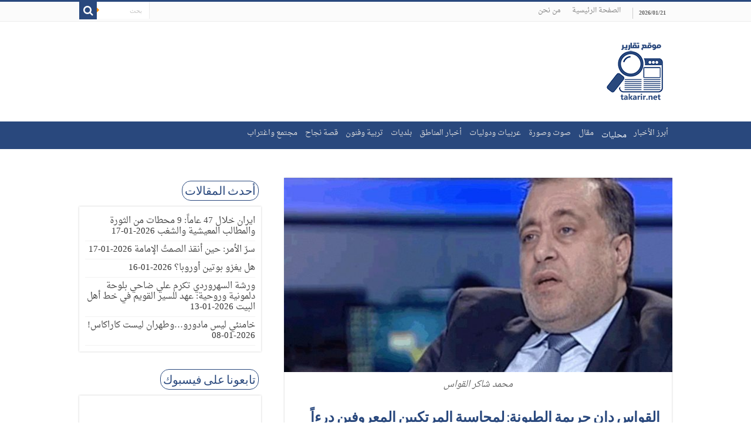

--- FILE ---
content_type: text/html; charset=UTF-8
request_url: https://takarir.net/archives/8396
body_size: 8235
content:
<!DOCTYPE html>
<html dir="rtl" lang="ar" prefix="og: http://ogp.me/ns#">
<head>
<meta charset="UTF-8" />
<link rel="profile" href="http://gmpg.org/xfn/11" />
<link rel="pingback" href="https://takarir.net/xmlrpc.php" />
<title>القواس دان جريمة الطيونة: لمحاسبة المرتكبين المعروفين درءاً للفتنة &#8211; موقع تقارير</title>
<meta property="og:title" content="القواس دان جريمة الطيونة: لمحاسبة المرتكبين المعروفين درءاً للفتنة - موقع تقارير"/>
<meta property="og:type" content="article"/>
<meta property="og:description" content="القواس دان جريمة الطيونة: لمحاسبة المرتكبين المعروفين درءاً للفتنة دان عضو القيادة القطرية مسؤول الع"/>
<meta property="og:url" content="https://takarir.net/archives/8396"/>
<meta property="og:site_name" content="موقع تقارير"/>
<meta property="og:image" content="https://takarir.net/wp-content/uploads/2020/07/kawass-1-660x330.jpg" />
<meta name='robots' content='max-image-preview:large' />
<link rel='dns-prefetch' href='//fonts.googleapis.com' />
<link rel='dns-prefetch' href='//s.w.org' />
<link rel="alternate" type="application/rss+xml" title="موقع تقارير &laquo; الخلاصة" href="https://takarir.net/feed" />
<link rel="alternate" type="application/rss+xml" title="موقع تقارير &laquo; خلاصة التعليقات" href="https://takarir.net/comments/feed" />
<link rel="alternate" type="application/rss+xml" title="موقع تقارير &laquo; القواس دان جريمة الطيونة: لمحاسبة المرتكبين المعروفين درءاً للفتنة خلاصة التعليقات" href="https://takarir.net/archives/8396/feed" />
		<script type="text/javascript">
			window._wpemojiSettings = {"baseUrl":"https:\/\/s.w.org\/images\/core\/emoji\/13.1.0\/72x72\/","ext":".png","svgUrl":"https:\/\/s.w.org\/images\/core\/emoji\/13.1.0\/svg\/","svgExt":".svg","source":{"concatemoji":"https:\/\/takarir.net\/wp-includes\/js\/wp-emoji-release.min.js"}};
			!function(e,a,t){var n,r,o,i=a.createElement("canvas"),p=i.getContext&&i.getContext("2d");function s(e,t){var a=String.fromCharCode;p.clearRect(0,0,i.width,i.height),p.fillText(a.apply(this,e),0,0);e=i.toDataURL();return p.clearRect(0,0,i.width,i.height),p.fillText(a.apply(this,t),0,0),e===i.toDataURL()}function c(e){var t=a.createElement("script");t.src=e,t.defer=t.type="text/javascript",a.getElementsByTagName("head")[0].appendChild(t)}for(o=Array("flag","emoji"),t.supports={everything:!0,everythingExceptFlag:!0},r=0;r<o.length;r++)t.supports[o[r]]=function(e){if(!p||!p.fillText)return!1;switch(p.textBaseline="top",p.font="600 32px Arial",e){case"flag":return s([127987,65039,8205,9895,65039],[127987,65039,8203,9895,65039])?!1:!s([55356,56826,55356,56819],[55356,56826,8203,55356,56819])&&!s([55356,57332,56128,56423,56128,56418,56128,56421,56128,56430,56128,56423,56128,56447],[55356,57332,8203,56128,56423,8203,56128,56418,8203,56128,56421,8203,56128,56430,8203,56128,56423,8203,56128,56447]);case"emoji":return!s([10084,65039,8205,55357,56613],[10084,65039,8203,55357,56613])}return!1}(o[r]),t.supports.everything=t.supports.everything&&t.supports[o[r]],"flag"!==o[r]&&(t.supports.everythingExceptFlag=t.supports.everythingExceptFlag&&t.supports[o[r]]);t.supports.everythingExceptFlag=t.supports.everythingExceptFlag&&!t.supports.flag,t.DOMReady=!1,t.readyCallback=function(){t.DOMReady=!0},t.supports.everything||(n=function(){t.readyCallback()},a.addEventListener?(a.addEventListener("DOMContentLoaded",n,!1),e.addEventListener("load",n,!1)):(e.attachEvent("onload",n),a.attachEvent("onreadystatechange",function(){"complete"===a.readyState&&t.readyCallback()})),(n=t.source||{}).concatemoji?c(n.concatemoji):n.wpemoji&&n.twemoji&&(c(n.twemoji),c(n.wpemoji)))}(window,document,window._wpemojiSettings);
		</script>
		<style type="text/css">
img.wp-smiley,
img.emoji {
	display: inline !important;
	border: none !important;
	box-shadow: none !important;
	height: 1em !important;
	width: 1em !important;
	margin: 0 .07em !important;
	vertical-align: -0.1em !important;
	background: none !important;
	padding: 0 !important;
}
</style>
	<link rel='stylesheet' id='wp-block-library-rtl-css'  href='https://takarir.net/wp-includes/css/dist/block-library/style-rtl.min.css' type='text/css' media='all' />
<link rel='stylesheet' id='tie-style-css'  href='https://takarir.net/wp-content/themes/takarir/style.css' type='text/css' media='all' />
<link rel='stylesheet' id='tie-ilightbox-skin-css'  href='https://takarir.net/wp-content/themes/takarir/css/ilightbox/dark-skin/skin.css' type='text/css' media='all' />
<link rel='stylesheet' id='droidarabicnaskh-css'  href='https://fonts.googleapis.com/earlyaccess/droidarabicnaskh' type='text/css' media='all' />
<link rel='stylesheet' id='Droid+Sans-css'  href='https://fonts.googleapis.com/css?family=Droid+Sans%3Aregular%2C700' type='text/css' media='all' />
<script type='text/javascript' src='https://takarir.net/wp-includes/js/jquery/jquery.min.js' id='jquery-core-js'></script>
<script type='text/javascript' src='https://takarir.net/wp-includes/js/jquery/jquery-migrate.min.js' id='jquery-migrate-js'></script>
<link rel="https://api.w.org/" href="https://takarir.net/wp-json/" /><link rel="alternate" type="application/json" href="https://takarir.net/wp-json/wp/v2/posts/8396" /><link rel="EditURI" type="application/rsd+xml" title="RSD" href="https://takarir.net/xmlrpc.php?rsd" />
<link rel="wlwmanifest" type="application/wlwmanifest+xml" href="https://takarir.net/wp-includes/wlwmanifest.xml" /> 
<link rel="stylesheet" href="https://takarir.net/wp-content/themes/takarir/rtl.css" type="text/css" media="screen" /><meta name="generator" content="WordPress 5.8.2" />
<link rel="canonical" href="https://takarir.net/archives/8396" />
<link rel='shortlink' href='https://takarir.net/?p=8396' />
<link rel="alternate" type="application/json+oembed" href="https://takarir.net/wp-json/oembed/1.0/embed?url=https%3A%2F%2Ftakarir.net%2Farchives%2F8396" />
<link rel="alternate" type="text/xml+oembed" href="https://takarir.net/wp-json/oembed/1.0/embed?url=https%3A%2F%2Ftakarir.net%2Farchives%2F8396&#038;format=xml" />
<link rel="shortcut icon" href="http://takarir.net/wp-content/uploads/2019/02/favicon.ico" title="Favicon" />	
<!--[if IE]>
<script type="text/javascript">jQuery(document).ready(function (){ jQuery(".menu-item").has("ul").children("a").attr("aria-haspopup", "true");});</script>
<![endif]-->	
<!--[if lt IE 9]>
<script src="https://takarir.net/wp-content/themes/takarir/js/html5.js"></script>
<script src="https://takarir.net/wp-content/themes/takarir/js/selectivizr-min.js"></script>
<![endif]-->
<!--[if IE 9]>
<link rel="stylesheet" type="text/css" media="all" href="https://takarir.net/wp-content/themes/takarir/css/ie9.css" />
<![endif]-->
<!--[if IE 8]>
<link rel="stylesheet" type="text/css" media="all" href="https://takarir.net/wp-content/themes/takarir/css/ie8.css" />
<![endif]-->
<!--[if IE 7]>
<link rel="stylesheet" type="text/css" media="all" href="https://takarir.net/wp-content/themes/takarir/css/ie7.css" />
<![endif]-->


<meta name="viewport" content="width=device-width, initial-scale=1.0" />



<style type="text/css" media="screen"> 

body{
	font-family: 'droid arabic naskh';
	font-size : 15px;
}

.post-title{
	color :#29487d;
	font-size : 24px;
	font-weight: bolder;
}

h2.post-box-title, h2.post-box-title a{
	font-size : 15px;
	font-weight: bold;
}

h3.post-box-title, h3.post-box-title a{
	font-size : 13px;
	font-weight: bold;
}

.ei-title h2, .slider-caption h2 a, .content .slider-caption h2 a, .slider-caption h2, .content .slider-caption h2, .content .ei-title h2{
	font-size : 16px;
}

.cat-box-title h2, .cat-box-title h2 a, .block-head h3, #respond h3, #comments-title, h2.review-box-header, .woocommerce-tabs .entry-content h2, .woocommerce .related.products h2, .entry .woocommerce h2, .woocommerce-billing-fields h3, .woocommerce-shipping-fields h3, #order_review_heading, #bbpress-forums fieldset.bbp-form legend, #buddypress .item-body h4, #buddypress #item-body h4{
	font-size : 18px;
	font-weight: bold;
}


</style> 

</head>
<body id="top" class="rtl post-template-default single single-post postid-8396 single-format-standard lazy-enabled">

<div class="wrapper-outer">

	<div class="background-cover"></div>

	<aside id="slide-out">
	
			<div class="search-mobile">
			<form method="get" id="searchform-mobile" action="https://takarir.net/">
				<button class="search-button" type="submit" value="بحث"><i class="fa fa-search"></i></button>	
				<input type="text" id="s-mobile" name="s" title="بحث" value="بحث" onfocus="if (this.value == 'بحث') {this.value = '';}" onblur="if (this.value == '') {this.value = 'بحث';}"  />
			</form>
		</div><!-- .search-mobile /-->
		
			<div class="social-icons">
		
			</div>

		
		<div id="mobile-menu" ></div>
	</aside><!-- #slide-out /-->

		<div id="wrapper" class="wide-layout">
		<div class="inner-wrapper">

		<header id="theme-header" class="theme-header">
						<div id="top-nav" class="top-nav">
				<div class="container">

							<span class="today-date">2026/01/21</span>					
				<div class="menu"><ul>
<li class="page_item page-item-7"><a href="https://takarir.net/">الصفحة الرئيسية</a></li>
<li class="page_item page-item-7603"><a href="https://takarir.net/about-us">من نحن</a></li>
</ul></div>

						<div class="search-block">
						<form method="get" id="searchform-header" action="https://takarir.net/">
							<button class="search-button" type="submit" value="بحث"><i class="fa fa-search"></i></button>	
							<input class="search-live" type="text" id="s-header" name="s" title="بحث" value="بحث" onfocus="if (this.value == 'بحث') {this.value = '';}" onblur="if (this.value == '') {this.value = 'بحث';}"  />
						</form>
					</div><!-- .search-block /-->
		
	
				</div><!-- .container /-->
			</div><!-- .top-menu /-->
			
		<div class="header-content">
		
					<a id="slide-out-open" class="slide-out-open" href="#"><span></span></a>
				
			<div class="logo" style=" margin-top:15px; margin-bottom:15px;">
			<h2>								<a title="موقع تقارير" href="https://takarir.net/">
					<img src="http://takarir.net/wp-content/uploads/2019/02/takarir-logo-96.png" alt="موقع تقارير"  /><strong>موقع تقارير موقع تقارير</strong>
				</a>
			</h2>			</div><!-- .logo /-->
						<div class="clear"></div>
			
		</div>	
													<nav id="main-nav" class="fixed-enabled">
				<div class="container">
				
				
					<div class="main-menu"><ul id="menu-%d8%a7%d9%84%d8%b1%d8%a6%d9%8a%d8%b3%d9%8a%d8%a9" class="menu"><li id="menu-item-12571" class="menu-item menu-item-type-taxonomy menu-item-object-category menu-item-12571"><a href="https://takarir.net/archives/category/%d8%a3%d8%a8%d8%b1%d8%b2-%d8%a7%d9%84%d8%a3%d8%ae%d8%a8%d8%a7%d8%b1">أبرز الأخبار</a></li>
<li id="menu-item-12579" class="menu-item menu-item-type-taxonomy menu-item-object-category current-post-ancestor current-menu-parent current-post-parent menu-item-12579"><a href="https://takarir.net/archives/category/%d9%85%d8%ad%d9%84%d9%8a%d8%a7%d8%aa">محليات</a></li>
<li id="menu-item-12580" class="menu-item menu-item-type-taxonomy menu-item-object-category menu-item-12580"><a href="https://takarir.net/archives/category/%d9%85%d9%82%d8%a7%d9%84">مقال</a></li>
<li id="menu-item-12575" class="menu-item menu-item-type-taxonomy menu-item-object-category menu-item-12575"><a href="https://takarir.net/archives/category/%d8%b5%d9%88%d8%aa-%d9%88%d8%b5%d9%88%d8%b1%d8%a9">صوت وصورة</a></li>
<li id="menu-item-12576" class="menu-item menu-item-type-taxonomy menu-item-object-category menu-item-12576"><a href="https://takarir.net/archives/category/%d8%b9%d8%b1%d8%a8%d9%8a%d8%a7%d8%aa-%d9%88%d8%af%d9%88%d9%84%d9%8a%d8%a7%d8%aa">عربيات ودوليات</a></li>
<li id="menu-item-12572" class="menu-item menu-item-type-taxonomy menu-item-object-category menu-item-12572"><a href="https://takarir.net/archives/category/%d8%a3%d8%ae%d8%a8%d8%a7%d8%b1-%d8%a7%d9%84%d9%85%d9%86%d8%a7%d8%b7%d9%82">أخبار المناطق</a></li>
<li id="menu-item-12573" class="menu-item menu-item-type-taxonomy menu-item-object-category menu-item-12573"><a href="https://takarir.net/archives/category/%d8%a8%d9%84%d8%af%d9%8a%d8%a7%d8%aa">بلديات</a></li>
<li id="menu-item-12574" class="menu-item menu-item-type-taxonomy menu-item-object-category menu-item-12574"><a href="https://takarir.net/archives/category/%d8%aa%d8%b1%d8%a8%d9%8a%d8%a9-%d9%88%d9%81%d9%86%d9%88%d9%86">تربية وفنون</a></li>
<li id="menu-item-12577" class="menu-item menu-item-type-taxonomy menu-item-object-category menu-item-12577"><a href="https://takarir.net/archives/category/%d9%82%d8%b5%d8%a9-%d9%86%d8%ac%d8%a7%d8%ad">قصة نجاح</a></li>
<li id="menu-item-12578" class="menu-item menu-item-type-taxonomy menu-item-object-category menu-item-12578"><a href="https://takarir.net/archives/category/%d9%85%d8%ac%d8%aa%d9%85%d8%b9-%d9%88%d8%a7%d8%ba%d8%aa%d8%b1%d8%a7%d8%a8">مجتمع واغتراب</a></li>
</ul></div>					
					
				</div>
			</nav><!-- .main-nav /-->
					</header><!-- #header /-->
	
		
	
	
	<div id="main-content" class="container sidebar-left">
			
		
	
	
		
	<div class="content">
	
				
		
					
				
						
		<article class="post-listing post-8396 post type-post status-publish format-standard has-post-thumbnail hentry category-5 tag-287 tag-391 tag-3996 tag-2983" id="the-post">
						
			<div class="single-post-thumb">
			<img width="660" height="330" src="https://takarir.net/wp-content/uploads/2020/07/kawass-1-660x330.jpg" class="attachment-slider size-slider wp-post-image" alt="محمد شاكر القواس" loading="lazy" srcset="https://takarir.net/wp-content/uploads/2020/07/kawass-1-660x330.jpg 660w, https://takarir.net/wp-content/uploads/2020/07/kawass-1-1050x525.jpg 1050w" sizes="(max-width: 660px) 100vw, 660px" />		
		</div>
			
		<div class="single-post-caption">محمد شاكر القواس</div> 
		

			<div class="post-inner">
			
							<h1 class="name post-title entry-title" itemprop="itemReviewed" itemscope itemtype="http://schema.org/Thing"><span itemprop="name">القواس دان جريمة الطيونة: لمحاسبة المرتكبين المعروفين درءاً للفتنة</span></h1>

						
<p class="post-meta">
		
	<span class="post-meta-author"><i class="fa fa-user"></i><a href="https://takarir.net/archives/author/broz506" title="">موقع تقارير </a></span>
	
		
	<span class="tie-date"><i class="fa fa-clock-o"></i>2021-10-14</span>	
	<span class="post-cats"><i class="fa fa-folder"></i><a href="https://takarir.net/archives/category/%d9%85%d8%ad%d9%84%d9%8a%d8%a7%d8%aa" rel="category tag">محليات</a></span>
	
</p>
<div class="clear"></div>
			
				<div class="entry">
					
						<section id="related_posts">
		<div class="block-head">
			<h3>مقالات مشابهة</h3><div class="stripe-line"></div>
		</div>
		<div class="post-listing">
						<div class="related-item">
							
				<div class="post-thumbnail">
					<a href="https://takarir.net/archives/13067">
						<img width="310" height="165" src="https://takarir.net/wp-content/uploads/2026/01/imam--310x165.jpg" class="attachment-tie-medium size-tie-medium wp-post-image" alt="هذه اللوحة لا تروي قصة موت إمام، بل قصة نجاة خط كامل من الإبادة" loading="lazy" />						<span class="fa overlay-icon"></span>
					</a>
				</div><!-- post-thumbnail /-->
							
				<h3><a href="https://takarir.net/archives/13067" rel="bookmark">سرّ الأمر: حين أنقذ الصمتُ الإمامة</a></h3>
				<p class="post-meta"><span class="tie-date"><i class="fa fa-clock-o"></i>2026-01-17</span></p>
			</div>
						<div class="related-item">
							
				<div class="post-thumbnail">
					<a href="https://takarir.net/archives/13077">
						<img width="310" height="165" src="https://takarir.net/wp-content/uploads/2026/01/putin-310x165.jpg" class="attachment-tie-medium size-tie-medium wp-post-image" alt="فلاديمير بوتين" loading="lazy" />						<span class="fa overlay-icon"></span>
					</a>
				</div><!-- post-thumbnail /-->
							
				<h3><a href="https://takarir.net/archives/13077" rel="bookmark">هل يغزو بوتين أوروبا؟</a></h3>
				<p class="post-meta"><span class="tie-date"><i class="fa fa-clock-o"></i>2026-01-16</span></p>
			</div>
						<div class="related-item">
							
				<div class="post-thumbnail">
					<a href="https://takarir.net/archives/13064">
						<img width="310" height="165" src="https://takarir.net/wp-content/uploads/2026/01/dahi-sahrawardi-310x165.jpeg" class="attachment-tie-medium size-tie-medium wp-post-image" alt="لوحة السهروردي المهداة الى علي ضاحي" loading="lazy" />						<span class="fa overlay-icon"></span>
					</a>
				</div><!-- post-thumbnail /-->
							
				<h3><a href="https://takarir.net/archives/13064" rel="bookmark">ورشة السهروردي تكرم علي ضاحي بلوحة دلمونية وروحية: عهد للسير القويم في خط أهل البيت</a></h3>
				<p class="post-meta"><span class="tie-date"><i class="fa fa-clock-o"></i>2026-01-13</span></p>
			</div>
						<div class="clear"></div>
		</div>
	</section>
	
					<p>القواس دان جريمة الطيونة: لمحاسبة المرتكبين المعروفين درءاً للفتنة</p>
<p>دان عضو القيادة القطرية مسؤول العلاقات السياسية في حزب البعث العربي الإشتراكي محمد شاكر القواس، &#8220;لجوء جهة مرتبطة بالمشروع التدميري للبنان ولها باع طويل في التعامل مع العدو الصهيوني، الى استحضار مشهدية الحرب المقيتة التي اطلق شرارتها ذات الجهة، دافعة عن سابق وتصور وتصميم الى فتنة ذات طابع مذهبي وبشعارات طائفية&#8221;.<br />
واعتبر القواس في بيان  ان &#8220;هذه الجهة المعروفة الهوية والارتهان تنفذ اجندة معادية للبنان، وتعمل على فرض وقائع ميدانية، واعادة ترسيم حدود الصراع السياسي بدم الابرياء العزّل الا من كرامتهم واصرارهم على البقاء في لبنان مهما اشتدت الازمات، الامر الذي يستدعي قرارا على اعلى المستويات بالذهاب الى محاسبة وطنية لهذه الجهة التي ثبت انها لم تتعلم من عِبر الماضي، وهي التي امتهنت اغتيال القيادات الوطنية التاريخية ومكانها الطبيعي السجن&#8221;.<br />
ودعا القواس الى &#8220;اوسع حملة وعي شعبي على مساحة الوطن لعدم الانجرار الى آتون الفتنة، وعزل هذه الجهة تمهيدا لإحالتها الى محكمة العدالة كما التاريخ، وتفويت الفرصة على هذا المشروع الصهيوني بأدواته الداخلية الهادف الى ضرب الصمود اللبناني المقاوم المنتصر في الجنوب وعلى كل جبهات العروبة&#8221;.</p>
										
									</div><!-- .entry /-->
				<span style="display:none"><a href="https://takarir.net/archives/tag/%d8%b3%d9%85%d9%8a%d8%b1-%d8%ac%d8%b9%d8%ac%d8%b9" rel="tag">سمير جعجع</a> <a href="https://takarir.net/archives/tag/%d9%84%d9%82%d8%a7%d8%a1-%d8%a7%d9%84%d8%a7%d8%ad%d8%b2%d8%a7%d8%a8" rel="tag">لقاء الاحزاب</a> <a href="https://takarir.net/archives/tag/%d9%85%d8%ac%d8%b2%d8%b1%d8%a9-%d8%a7%d9%84%d8%b7%d9%8a%d9%88%d9%86%d8%a9" rel="tag">مجزرة الطيونة</a> <a href="https://takarir.net/archives/tag/%d9%85%d8%ad%d9%85%d8%af-%d8%b4%d8%a7%d9%83%d8%b1-%d8%a7%d9%84%d9%82%d9%88%d8%a7%d8%b3" rel="tag">محمد شاكر القواس</a></span>				<span style="display:none" class="updated">2021-10-14</span>
								<div style="display:none" class="vcard author" itemprop="author" itemscope itemtype="http://schema.org/Person"><strong class="fn" itemprop="name"><a href="https://takarir.net/archives/author/broz506" title="مقالات موقع تقارير" rel="author">موقع تقارير</a></strong></div>
								
				<div class="share-post">
	<span class="share-text">شاركها</span>
	
		<script>
	window.___gcfg = {lang: 'en-US'};
	(function(w, d, s) {
	  function go(){
		var js, fjs = d.getElementsByTagName(s)[0], load = function(url, id) {
		  if (d.getElementById(id)) {return;}
		  js = d.createElement(s); js.src = url; js.id = id;
		  fjs.parentNode.insertBefore(js, fjs);
		};
		load('//connect.facebook.net/en/all.js#xfbml=1', 	'fbjssdk' );
		load('https://apis.google.com/js/plusone.js', 		'gplus1js');
		load('//platform.twitter.com/widgets.js', 			'tweetjs' );
	  }
	  if (w.addEventListener) { w.addEventListener("load", go, false); }
	  else if (w.attachEvent) { w.attachEvent("onload",go); }
	}(window, document, 'script'));
	</script>
	<ul class="normal-social">	
		
						</ul>
		<div class="clear"></div>
</div> <!-- .share-post -->				<div class="clear"></div>
			</div><!-- .post-inner -->
		</article><!-- .post-listing -->
		<p class="post-tag">الوسوم<a href="https://takarir.net/archives/tag/%d8%b3%d9%85%d9%8a%d8%b1-%d8%ac%d8%b9%d8%ac%d8%b9" rel="tag">سمير جعجع</a> <a href="https://takarir.net/archives/tag/%d9%84%d9%82%d8%a7%d8%a1-%d8%a7%d9%84%d8%a7%d8%ad%d8%b2%d8%a7%d8%a8" rel="tag">لقاء الاحزاب</a> <a href="https://takarir.net/archives/tag/%d9%85%d8%ac%d8%b2%d8%b1%d8%a9-%d8%a7%d9%84%d8%b7%d9%8a%d9%88%d9%86%d8%a9" rel="tag">مجزرة الطيونة</a> <a href="https://takarir.net/archives/tag/%d9%85%d8%ad%d9%85%d8%af-%d8%b4%d8%a7%d9%83%d8%b1-%d8%a7%d9%84%d9%82%d9%88%d8%a7%d8%b3" rel="tag">محمد شاكر القواس</a></p>
		
				
				
		
						
		<div class="post-navigation">
			<div class="post-previous"><a href="https://takarir.net/archives/8363" rel="prev"><span>السابق</span> إلى متى استسهال الدم الشيعي والمقاwم والعروبي والوطني؟</a></div>
			<div class="post-next"><a href="https://takarir.net/archives/8410" rel="next"><span>التالي</span> &#8220;الثنائي الشيعي&#8221;: ضلوع &#8220;القوات&#8221; والسفارة الاميركية بمجزرة الطيونة</a></div>
		</div><!-- .post-navigation -->
			
				
			
	<section id="check-also-box" class="post-listing check-also-right">
		<a href="#" id="check-also-close"><i class="fa fa-close"></i></a>

		<div class="block-head">
			<h3>شاهد أيضاً</h3>
		</div>

				<div class="check-also-post">
						
			<div class="post-thumbnail">
				<a href="https://takarir.net/archives/13060">
					<img width="278" height="165" src="https://takarir.net/wp-content/uploads/2026/01/khamina2i-278x165.jpg" class="attachment-tie-medium size-tie-medium wp-post-image" alt="حامنئي خلال لقائه مادورو archives" loading="lazy" />					<span class="fa overlay-icon"></span>
				</a>
			</div><!-- post-thumbnail /-->
						
			<h2 class="post-title"><a href="https://takarir.net/archives/13060" rel="bookmark">خامنئي ليس مادورو…وطهران ليست كاراكاس!</a></h2>
			<p>خامنئي ليس مادورو…وطهران ليست كاراكاس! علي ضاحي خاص takarir.net منذ صعود دونالد ترامب إلى واجهة &hellip;</p>
		</div>
			</section>
			
			
				
		
				
<div id="comments">


<div class="clear"></div>


</div><!-- #comments -->
		
	</div><!-- .content -->
<aside id="sidebar">
	<div class="theiaStickySidebar">

		<div id="recent-posts-2" class="widget widget_recent_entries">
		<div class="widget-top"><h4>أحدث المقالات</h4><div class="stripe-line"></div></div>
						<div class="widget-container">
		<ul>
											<li>
					<a href="https://takarir.net/archives/13072">ايران خلال 47 عاماً: 9 محطات من الثورة والمطالب المعيشية والشغب</a>
											<span class="post-date">2026-01-17</span>
									</li>
											<li>
					<a href="https://takarir.net/archives/13067">سرّ الأمر: حين أنقذ الصمتُ الإمامة</a>
											<span class="post-date">2026-01-17</span>
									</li>
											<li>
					<a href="https://takarir.net/archives/13077">هل يغزو بوتين أوروبا؟</a>
											<span class="post-date">2026-01-16</span>
									</li>
											<li>
					<a href="https://takarir.net/archives/13064">ورشة السهروردي تكرم علي ضاحي بلوحة دلمونية وروحية: عهد للسير القويم في خط أهل البيت</a>
											<span class="post-date">2026-01-13</span>
									</li>
											<li>
					<a href="https://takarir.net/archives/13060">خامنئي ليس مادورو…وطهران ليست كاراكاس!</a>
											<span class="post-date">2026-01-08</span>
									</li>
					</ul>

		</div></div><!-- .widget /--><div id="facebook-widget-3" class="widget facebook-widget"><div class="widget-top"><h4>تابعونا على فيسبوك		</h4><div class="stripe-line"></div></div>
						<div class="widget-container">			<div class="facebook-box">
				<iframe src="https://www.facebook.com/plugins/likebox.php?href=https://www.facebook.com/takarir.net&amp;width=300&amp;height=250&amp;show_faces=true&amp;header=false&amp;stream=false&amp;show_border=false" scrolling="no" frameborder="0" style="border:none; overflow:hidden; width:300px; height:250px;" allowTransparency="true"></iframe>
			</div>
	</div></div><!-- .widget /--><div id="block-2" class="widget widget_block widget_text">
<p></p>
</div></div><!-- .widget /--><div id="block-3" class="widget widget_block widget_text">
<p></p>
</div></div><!-- .widget /-->	</div><!-- .theiaStickySidebar /-->
</aside><!-- #sidebar /-->	<div class="clear"></div>
</div><!-- .container /-->

<footer id="theme-footer">
	<div id="footer-widget-area" class="footer-3c">

	
	

	
		
	</div><!-- #footer-widget-area -->
	<div class="clear"></div>
</footer><!-- .Footer /-->
				
<div class="clear"></div>
<div class="footer-bottom">
	<div class="container">
		<div class="alignright">
					</div>
				<div class="social-icons">
		
			</div>

		
		<div class="alignleft">
			جميع الحقوق محفوظة موقع تقارير 2026		</div>
		<div class="clear"></div>
	</div><!-- .Container -->
</div><!-- .Footer bottom -->

</div><!-- .inner-Wrapper -->
</div><!-- #Wrapper -->
</div><!-- .Wrapper-outer -->
	<div id="topcontrol" class="fa fa-angle-up" title="إلى الأعلى"></div>
<div id="fb-root"></div>
<!-- Global site tag (gtag.js) - Google Analytics -->
<script async src="https://www.googletagmanager.com/gtag/js?id=UA-79594718-2"></script>
<script>
  window.dataLayer = window.dataLayer || [];
  function gtag(){dataLayer.push(arguments);}
  gtag('js', new Date());

  gtag('config', 'UA-79594718-2');
</script>

<div id="fb-root"></div>
<script async defer src="https://connect.facebook.net/en_US/sdk.js#xfbml=1&version=v3.2"></script>
<script type='text/javascript' id='tie-scripts-js-extra'>
/* <![CDATA[ */
var tie = {"mobile_menu_active":"true","mobile_menu_top":"","lightbox_all":"","lightbox_gallery":"","woocommerce_lightbox":"","lightbox_skin":"dark","lightbox_thumb":"vertical","lightbox_arrows":"true","sticky_sidebar":"1","is_singular":"1","SmothScroll":"true","reading_indicator":"","lang_no_results":"\u0644\u0627 \u064a\u0648\u062c\u062f \u0646\u062a\u0627\u0626\u062c","lang_results_found":"\u0646\u062a\u0627\u0626\u062c \u062a\u0645 \u0627\u0644\u0639\u062b\u0648\u0631 \u0639\u0644\u064a\u0647\u0627"};
/* ]]> */
</script>
<script type='text/javascript' src='https://takarir.net/wp-content/themes/takarir/js/tie-scripts.js' id='tie-scripts-js'></script>
<script type='text/javascript' src='https://takarir.net/wp-content/themes/takarir/js/ilightbox.packed.js' id='tie-ilightbox-js'></script>
<script type='text/javascript' src='https://takarir.net/wp-includes/js/wp-embed.min.js' id='wp-embed-js'></script>
</body>
</html>